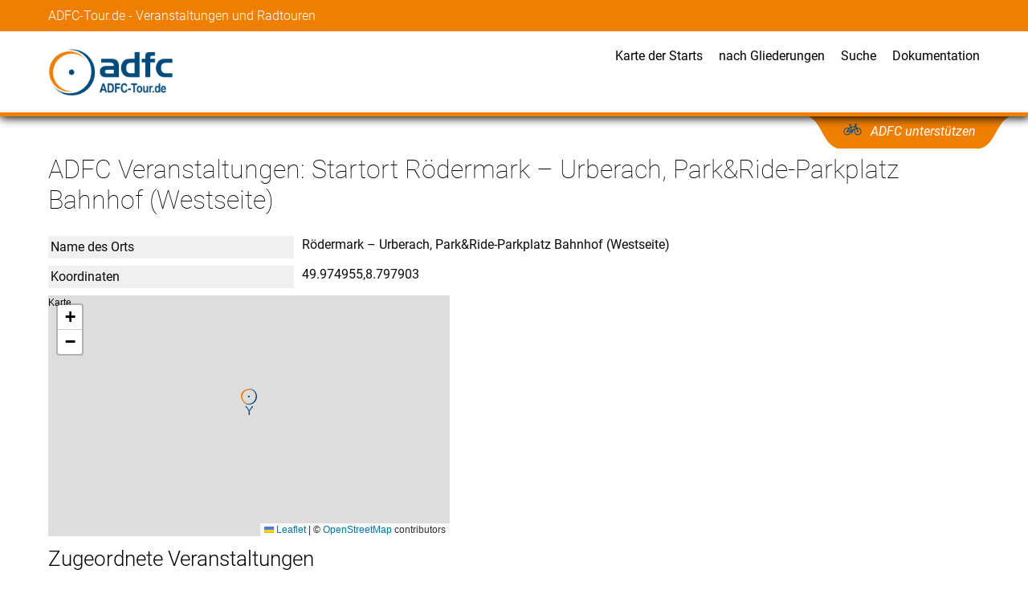

--- FILE ---
content_type: text/html; charset=UTF-8
request_url: https://www.adfc-tour.de/zeige_startort.php?id=833
body_size: 2046
content:
<!doctype html>
<html lang="de-DE">
<head>
<meta charset="utf-8">
<meta name="viewport" content="width=device-width, initial-scale=1.0">
<meta name="copyright" content="Copyright 2026 Allgemeiner Deutscher Fahrrad-Club Landesverband Hessen e.V. All rights reserved.">
<script src="/static/jquery.min.js"></script>
<link rel="alternate" type="application/rss+xml" title="RSS" href="https://www.adfc-tour.de/touren.php?ausgabe=rss" />
<link rel="apple-touch-icon" href="/apple-touch-icon-precomposed.png"/>
<script src="/static/adfc-tour.js"></script>
<link rel="stylesheet" href="/static/adfc-tour.css" type="text/css">
<title>ADFC Veranstaltungen - Startort Rödermark – Urberach, Park&Ride-Parkplatz Bahnhof (Westseite)</title>

<meta name="ICBM" content="49.974955,8.797903">

<link rel="stylesheet" href="modules/leafletjs/leaflet.css" />
 <script src="modules/leafletjs/leaflet.js"></script>


<script type="text/javascript">
var koordinateX=new Array();
var koordinateY=new Array();
var tileserver="https://www.adfc-tour.de/tour/geomap/tiles/";
var tileserverattribution='&copy; <a href="https://www.openstreetmap.org/copyright">OpenStreetMap</a> contributors';

var ADFCmarker = L.icon({
    iconUrl: "/images/marker.svg",
    iconSize: [20,34],
    iconAnchor: [10, 34],
});
var ADFCmarker2 = L.icon({
    iconUrl: "/images/marker2.svg",
    iconSize: [20,34],
    iconAnchor: [10, 34],
});


  function MAP_initialize() {
    for (var i = 0; i < koordinateX.length; i++) {
 
      console.log(i+":"+koordinateX[i]+ "/"+ koordinateY[i]);

      var mymap = L.map("map_canvas"+i).setView([koordinateX[i], koordinateY[i]], 14); //XXX
      L.tileLayer(tileserver+ "/{z}/{x}/{y}.png", {
		attribution: tileserverattribution,
	}).addTo(mymap);
      var marker = L.marker([koordinateX[i],koordinateY[i]],{
         icon:ADFCmarker,
      }).addTo(mymap);
    }
  }
</script>



<script type="text/javascript">
   function onload_all () {
    MAP_initialize()

  }
</script>

</head>
<body class="page" onload="onload_all();"  id="zeige_startort">
<!-- ################# Ende Kopf ########################### -->

<header-moveable>
<div class="name-wrapper-wide">
<div class="name-wrapper-inner">
<div class="adfc-name">ADFC-Tour.de - Veranstaltungen und Radtouren</div>
</div>  <!--name-wrapper-inner-->
</div>  <!--name-wrapper-wide-->
</header-moveable>
<div class="menu-wrapper-wide sticky-1">
<div class="menu-wrapper-inner">
<div class="logo"><a href="/"><img src="/static/ADFC-Tour-de-Logo.png" alt="Logo"></a></div>   <!--logo-->
<div class="nav-mobile"><a id="nav-toggle" href="#!"><span></span></a></div>
<div class="navigation">
 <div class="menu-item"><a href="/startorte.php">Karte der Starts</a></div>
 <div class="menu-item"><a href="/veranstaltungen_nach_gliederungen.php">nach Gliederungen</a></div>
 <div class="menu-item"><a href="/suche_tour.php">Suche</a></div>
 <div class="menu-item"><a href="/Doku/">Dokumentation</a></div>
  
</div>   <!--navigation-->
</div>   <!--menu-inner-wrapper-inner-->
</div>   <!--menu-wrapper-wide-->
<div class="support-wrapper-wide sticky-2">
<div class="support-wrapper-inner">
<div class="support-button-wrapper">
<div class="support-button">
<div class="support-button-text">
<a href="https://www.adfc.de/mitgliedschaft/mitglied-werden" target="_blank">ADFC unterstützen</a></div>
</div>   <!--support-button--> 
</div>   <!--support-button-wrapper-->
</div>   <!--support-wrapper-inner-->  
</div>   <!--support-wrapper-wide--> 

<content-margin>
<div class="content-width">
<h1>ADFC Veranstaltungen: Startort Rödermark – Urberach, Park&Ride-Parkplatz Bahnhof (Westseite)</h1>
<!--  ################# Start Inhalt  ################# -->
<!-- Matomo -->
<script>
  var _paq = window._paq = window._paq || [];
  /* tracker methods like "setCustomDimension" should be called before "trackPageView" */
  _paq.push(["setExcludedQueryParams", ["tage","maxanzahl"]]);
  _paq.push(['trackPageView']);
  _paq.push(['enableLinkTracking']);
  (function() {
    var u="https://piwik.adfc-hessen-server.de/";
    _paq.push(['setTrackerUrl', u+'matomo.php']);
    _paq.push(['setSiteId', '3']);
    var d=document, g=d.createElement('script'), s=d.getElementsByTagName('script')[0];
    g.async=true; g.src=u+'matomo.js'; s.parentNode.insertBefore(g,s);
  })();
</script>
<!-- End Matomo Code -->
<div class="data-entry-item-container">
<div class="data-entry-item"> <div class="data-entry-item-description"  title="Prägnante Beschreibung in einem Wort" >Name des Orts</div>
 <div class="data-entry-item-input ortname">Rödermark – Urberach, Park&Ride-Parkplatz Bahnhof (Westseite) </div>
</div><div class="data-entry-item"> <div class="data-entry-item-description"  title="Koordinate des Orts, für Internet-Karten" >Koordinaten</div>
 <div class="data-entry-item-input koordinaten">49.974955,8.797903 </div>
</div></div>

<script type="text/javascript">
   koordinateX.push("49.974955");    
   koordinateY.push("8.797903");    
   </script>
    <div id="map_canvas0" style="width: 500px; height: 300px">Karte</div>
<h2>Zugeordnete Veranstaltungen</h2>
<p>0 Veranstaltungen gefunden</p>
<!--  ################# Ende Inhalt  ################# -->
</div>
</content-margin>
<footer>
<div class="light-gray">  
<div class="content-width">
<p>Rechtliches</p>
<div class="footer-wrapper-1">
<div class="menu-item"><a href="/impressum.php" target="_blank">Impressum</a></div>
<div class="menu-item"><a href="/Doku/Datenschutzerklaerung_ADFC-Tour.pdf" target="_blank">Datenschutz</a></div>
</div></div></div>
<div class="dark-gray">
<div class="content-width">
<div class="footer-wrapper-2">
<div class="left">© ADFC Hessen 2026</div>
<div class="right"><img src="/static/ADFC-Hessen-Logo_eV_weiss.png" alt="Logo ADFC Hessen e.V."></div>
</div></div></div>
</footer>
  
</body>
</html>
